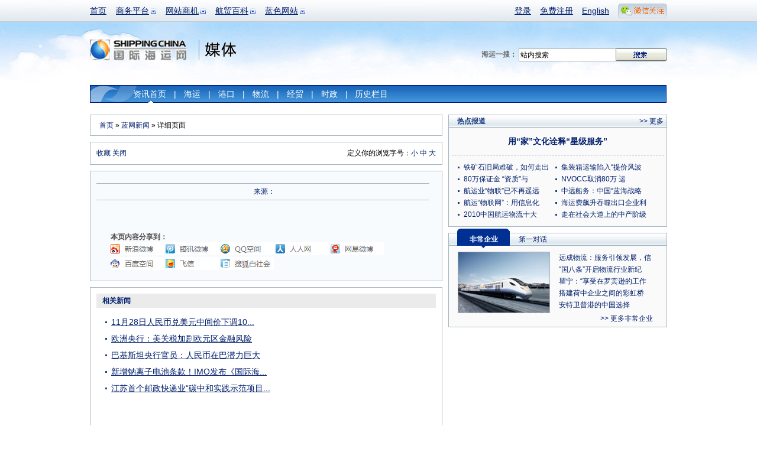

--- FILE ---
content_type: text/html; charset=utf-8
request_url: http://info.shippingchina.com/bluenews/index/detail/id/55666.html
body_size: 9734
content:
<!DOCTYPE html PUBLIC "-//W3C//DTD XHTML 1.0 Transitional//EN" "http://www.w3.org/TR/xhtml1/DTD/xhtml1-transitional.dtd">
<html xmlns="http://www.w3.org/1999/xhtml" xmlns:hb>
<head>
<meta http-equiv="Content-Type" content="text/html; charset=utf-8"/>
<title> _蓝网新闻_国际海运网 </title>
<meta name="keywords" content="" />
<meta name="description" content="" />
<link type="text/css" href="https://www.shippingchina.com/css/base.css" rel="stylesheet" /><link type="text/css" href="https://www.shippingchina.com/css/frame.css" rel="stylesheet" />
<link type="text/css" href="https://www.shippingchina.com/css/ver10.css" rel="stylesheet" /><link type="text/css" href="https://www.shippingchina.com/css/brodetails.css" rel="stylesheet" /></head>
<body>
<!--频道头部-->
<div id="header">
	<div class="headerWrap">
		<ul class="headerMain">
			<li><a href="https://www.shippingchina.com" title="首页">首页</a></li>
			<!--li><a href="http://seagler.shippingchina.com" title="海歌 海运物流B2B搜索引擎 全球领先的航贸物流搜索引擎">海歌搜索</a></li-->
			<li class="hasSub">
				<a href="#" title="商务平台" >商务平台</a>
				<ul class="longItem">
					<li><a href="http://www.forwardersmart.com/" title="订舱平台" >订舱平台</a></li>
					<li><a href="http://www.wiffa.net/" title="货代行业内部运价交易平台" >WIFFA平台</a></li>
					<!--li><a href="http://www.wiffa.net/specialty/index/index.html" title="专项联盟" >专项联盟</a></li-->
					<!--li><a href="http://www.wiffa.net/specialty/index/index.html" title="海外分会" >海外分会</a></li-->
					<li><a href="http://wine.higoskyer.com" title="进口红酒荟" >进口红酒荟</a></li>
					
				</ul>
			</li>
			<li class="hasSub">
				<a href="#" title="网站商机">网站商机</a>
				<ul>
					<li><a href="http://logistics.shippingchina.com/message/index/index.html" title="优势业务信息发布">会员发布</a></li>
					<li><a href="http://seagler.shippingchina.com/public/index/index.html" title="每日海量会员发布">船期运价</a></li>
					<li><a href="http://info.shippingchina.com/bluenews/index/index.html" title="最新最全航贸资讯">行业资讯</a></li>
					<li><a href="http://ship.shippingchina.com/scfi/index/index.html" title="真实反映市场报价的指数">运价指数</a></li>
					<li><a href="http://hr.shippingchina.com/recruit/index/index.html" title="">航贸HR</a></li>
					<li><a href="http://info.shippingchina.com/stats/index/index.html" title="最准确即时的行业统计">行业统计</a></li>
					<li><a href="http://logistics.shippingchina.com/exhibition/index/index.html" title="海运行业展会一览">行业展会</a></li>
				</ul>
			</li>
			<li class="hasSub">
				<a href="#" title="航贸百科">航贸百科</a>
				<ul>
					<li><a href="http://info.shippingchina.com/czzn/index/index.html" title="海运业务操作知识">操作指南</a></li>
					<li><a href="http://info.shippingchina.com/hmcs/index/index.html" title="海运贸易参数和代码表">航贸参数</a></li>
					<li><a href="http://info.shippingchina.com/tgdq/index/index.html" title="海关公告 统计数据和编码税率">通关大全</a></li>
					<li><a href="http://info.shippingchina.com/hygg/index/index.html" title="外贸进出口商务公告">行业公告</a></li>
					<li><a href="http://info.shippingchina.com/hyzs/index/index.html" title="贸易物流知识">行业知识</a></li>
					<li><a href="http://info.shippingchina.com/regulations/index/index.html" title="海运物流政策规章制度">政策法规</a></li>
					<li><a href="http://info.shippingchina.com/tools/index/index.html" title="海关税率 危规编号 报关代码等数据查询">实用工具</a></li>
				</ul>
			</li>
			<li class="hasSub" id="hashis">
				<a href="#" title="媒体">蓝色网站</a>
				<ul class="longItem">
					<li><a href="https://www.shippingchina.com/about/index/index.html" title="网站介绍">网站介绍</a></li>
					<li><a href="http://gss2013.shippingchina.com/" title="海运峰会">海运峰会</a></li>
					<li><a href="https://www.shippingchina.com/about/opportunity/index.html" title="蓝网商机">蓝网商机</a></li>
					<li class="hst1">历史栏目</li>
					<li class="hstsub"><a href="http://cci.shippingchina.com/port2008" title="中国港口综合竞争力指数排行榜 " >港口排行榜</a></li>
					<li class="hstsub"><a href="http://star.shippingchina.com/cn2009/index/index.html" title="2009第六届中国船港服务星光榜" >船港星光榜</a ></li>
					<li class="hstsub"><a href="http://qingshi.shippingchina.com/" title="海运青史60年人物评选 " >海运人物榜</a></li>
					<li class="hstsub"><a href="http://clss.shippingchina.com/" title="2009中国航运物流之星" >物流之星榜</a></li>
					<li class="hstsub"><a href="http://info.shippingchina.com/hotper/index/index.html" title="对话航贸精英人物" >第一对话</a></li>
					<li class="hstsub"><a href="http://info.shippingchina.com/report/index/index.html" title="全面报道最新热点事件" >热点报道</a></li>
					<li class="hstsub"><a href="http://www.shippingchina.com/about/journals/" title="航贸经理人的新视野" >海运期刊</a></li>
				</ul>
			</li>
		</ul>
		<div class="headerBar">
			<ul>
							<li><a href="https://www.shippingchina.com/office/login/index.html" title="登录" target="_blank">登录</a></li>
				<li><a href="https://www.shippingchina.com/office/signup/business.html" title="免费注册" target="_blank">免费注册</a></li>
							<li><a href="http://en.shippingchina.com" title="English" target="_blank">English</a></li>
				<li id="weixinBox">
					<a  href="http://www.shippingchina.com/html/hdc/index" id="weixinlink" target="_blank"><img src="https://www.shippingchina.com/ver09/img/index/weixin_link.png" title=""></a>
					<ul id="weixinPic">
					<li>
					<img src="https://www.shippingchina.com/ver09/img/index/weixin_box4.png" onclick="window.open('http://www.shippingchina.com/html/hdc/index')" style="cursor:pointer">
					</li>
					</ul>
				</li>
			</ul>
		</div>
	</div>

	<a href="https://www.shippingchina.com" target="_blank"><img src="http://www.shippingchina.com/ximages/ver10/logo.png" width="164" height="35" alt="国际海运网" class="logoImg" title="国际海运网" /></a><span class="sortLogomedia"></span>

	<form action="http://seagler.shippingchina.com/search.html" method="get" target="_blank">
	<div class="logoSearch"><strong>海运一搜：</strong>
		<input type="text" name="keywords" value="站内搜索" onclick="$(this).val('')" /><input class="btnSearch" type="image"  src="http://www.shippingchina.com/ximages/frame/logo_btn_search.gif" />
	</div></form><div class="vNav">
		<ul>
			<li class="hoverV"><a href="http://info.shippingchina.com/bluenews/index/index.html" title="新闻首页">资讯首页</a>|</li>
			<li ><a href="http://info.shippingchina.com/bluenews/index/list/type/%E6%B5%B7%E8%BF%90%E6%96%B0%E9%97%BB.html" title="海运新闻">海运</a>|</li>
			<li ><a href="http://info.shippingchina.com/bluenews/index/list/type/%E6%B8%AF%E5%8F%A3%E6%96%B0%E9%97%BB.html" title="港口新闻">港口</a>|</li>
			<li ><a href="http://info.shippingchina.com/bluenews/index/list/type/%E8%B4%B8%E6%98%93%E6%96%B0%E9%97%BB.html" title="物流新闻">物流</a>|</li>
			<li ><a href="http://info.shippingchina.com/bluenews/index/list/type/%E8%B4%A2%E7%BB%8F%E6%96%B0%E9%97%BB.html" title="经贸新闻">经贸</a>|</li>
			<li ><a href="http://info.shippingchina.com/bluenews/index/list/type/%E6%97%B6%E6%94%BF%E6%96%B0%E9%97%BB.html" title="时政新闻">时政</a>|</li>
			<li id="infoHis">历史栏目
            		<div id="infoHisItem">
                        <a href="http://info.shippingchina.com/hotper/index/index.html" title="对话航贸精英人物" style="">第一对话</a>
                        <a href="http://info.shippingchina.com/report/index/index.html" title="全面报道最新热点事件">热点报道</a>
                        <a href="http://info.shippingchina.com/enterprise/index/index.html" title="全方位多角度解析航贸优秀企业">非常企业</a> 
                        <a href="http://port.shippingchina.com/expert/index/index.html" title="对话经济权威，了解经济发展趋势">刘斌在线</a>
					</div>
            </li>
            	
            	
		</ul>
	</div>
</div><div id="contentAll">

	<!--左侧-->
	<div class="detailsGradeLeft">

    	<!--面包屑导航-->
		<div class="breadNavBro"><a href="https://www.shippingchina.com">首页</a> &raquo; <a href="http://info.shippingchina.com/bluenews/index/index.html">蓝网新闻</a> &raquo; 详细页面</div>

		<!--浏览帮助-->
        
<script language="javascript" type="text/javascript">
function addBookmark(url,title){
	if (window.sidebar) { 
		window.sidebar.addPanel(title, url,""); 
	} else if( document.all ) {
		window.external.AddFavorite(url,title);
	} else if( window.opera && window.print ) {
		return true;
	}
}
</script>

<div class="browseHelp"><span>定义你的浏览字号：<a href="#" onclick="document.getElementById('newsDetail').className='newsDetails12px'">小</a>&nbsp;<a href="#" onclick="document.getElementById('newsDetail').className='newsDetails'">中</a>&nbsp;<a  href="#" onclick="document.getElementById('newsDetail').className='newsDetails24px'">大</a></span><a href="#" onclick="addBookmark(location.href,document.title)">收藏</a> <a href="#" onclick="window.close();"> 关闭</a></div>
        <div class="browseMain">
       	  <h1></h1>
            <div class="statusBar">&nbsp;&nbsp;  &nbsp;&nbsp;<a href="#">来源：</a> &nbsp;&nbsp; </div>
            <div id="newsDetail" class="newsDetails">
            			<div id="clickeye_content">
			<!--div style="float:left;margin:0 10px 0 10px;">
				<a href="http://ad-apac.doubleclick.net/click;h=v2|3FD1|0|0|%2a|o;262736196;0-0;0;87663677;31-1|1;50506515|50480108|1;;%3fhttp://ftn.fedex.com/freightforward/" target="_blank"><img src="/ximages/fedex/FTN-Freight-Forward-260x260-ENGLISH.JPG" /></a>
				<img width="1" height="1" src="http://ad-apac.doubleclick.net/imp;v1;f;262736196;0-0;0;87663677;1|1;50506515|50480108|1;;cs=p;%3fhttp://ad.cn.doubleclick.net/dot.gif?1764456506" />
			</div-->
						            <p></p><hb:clr />
            </div>
			
                      </div>
          <p style="margin-left:24px; height:60px; text-align:left;"><strong style="display:inline-block; margin-right:10px; float:left;">本页内容分享到：</strong><span style="display:inline-block; float:left;"><input type="hidden" name="shareContent" id="shareContent" value="蓝网新闻：

详细内容：

详情查看">

<a href="javascript:(function(){window.open('http://v.t.sina.com.cn/share/share.php?title='+encodeURIComponent(document.getElementById('shareContent').value)+'&url='+encodeURIComponent(location.href)+'&source=bookmark','_blank','width=450,height=400');})()" title="新浪微博" ><img src="/ver09/img/weibo/sina.png" width="90" height="22" /></a>
<a href="javascript:void(0)" onclick="window.open( 'http://v.t.qq.com/share/share.php?url='+encodeURIComponent(document.location)+'&appkey=202a424004a244cb867413aecc1d5034&site=&title='+encodeURI(document.title),'', 'width=700, height=680, top=0, left=0, toolbar=no, menubar=no, scrollbars=no, location=yes, resizable=no, status=no' );" title="QQ微博" ><img src="/ver09/img/weibo/qq.png" width="90" height="22" /></a>
	<a href="javascript:void(0);" onclick="window.open('http://sns.qzone.qq.com/cgi-bin/qzshare/cgi_qzshare_onekey?url='+encodeURIComponent(document.location.href));return false;" title="QQ空间" ><img src="/ver09/img/weibo/qq1.png" width="90" height="22" /></a>
	<a href="javascript:void((function(s,d,e){if(/renren.com/.test(d.location))return;var f='http://share.renren.com/share/buttonshare?link=',u=d.location,l=d.title,p=[e(u),'&title=',e(l)].join('');function%20a(){if(!window.open([f,p].join(''),'xnshare',['toolbar=0,status=0,resizable=1,width=626,height=436,left=',(s.width-626)/2,',top=',(s.height-436)/2].join('')))u.href=[f,p].join('');};if(/Firefox/.test(navigator.userAgent))setTimeout(a,0);else%20a();})(screen,document,encodeURIComponent));" title="人人" ><img src="/ver09/img/weibo/ren.png" width="90" height="22" /></a>
	<a onclick="(function(){var url = 'link=http://news.163.com/&amp;source='+ encodeURIComponent('网易新闻')+ '&amp;info='+ encodeURIComponent(document.title) + ' ' + encodeURIComponent(document.location.href);window.open('http://t.163.com/article/user/checkLogin.do?'+url+'&amp;'+new Date().getTime(),'newwindow','height=330,width=550,top='+(screen.height-280)/2+',left='+(screen.width-550)/2+', toolbar=no, menubar=no, scrollbars=no,resizable=yes,location=no, status=no');})()" href="javascript:void(0);" title="网易微博" ><img src="/ver09/img/weibo/163.png" width="90" height="22" /></a>
	<a href="javascript:void(0);" onclick="window.open('http://apps.hi.baidu.com/share/?title='+encodeURIComponent(document.title.substring(0,76))+'&url='+encodeURIComponent(location.href));return false;" title="百度空间" ><img src="/ver09/img/weibo/baidu.png" width="90" height="22" /></a>
    <a href="javascript:void(0);" onclick="window.open('http://space.feixin.10086.cn/api/share?title='+encodeURIComponent(document.title)+'&url='+encodeURIComponent(location.href));return false;" title="飞信"><img src="/ver09/img/weibo/feixin.png" width="90" height="22" /></a>
	<a href="javascript:void(0);" onclick="window.open('http://bai.sohu.com/share/blank/add.do?link='+encodeURIComponent(location.href)+'&title='+encodeURIComponent(document.title));return false;" title="白社会" ><img src="/ver09/img/weibo/sohu.png" width="90" height="22" /></a>
	
</span></p>
        </div>
			<!--分享-->
			

        <div class="moreNews">
        	<h6>相关新闻</h6>
            <ul class="moreNewsList" style="display:inline; float:left;">
                        	<li class="xxboxList"><a href="http://info.shippingchina.com/bluenews/index/detail/id/232970.html">11月28日人民币兑美元中间价下调10...</a></li>
                        	<li class="xxboxList"><a href="http://info.shippingchina.com/bluenews/index/detail/id/232969.html">欧洲央行：美关税加剧欧元区金融风险</a></li>
                        	<li class="xxboxList"><a href="http://info.shippingchina.com/bluenews/index/detail/id/232968.html">巴基斯坦央行官员：人民币在巴潜力巨大</a></li>
                        	<li class="xxboxList"><a href="http://info.shippingchina.com/bluenews/index/detail/id/232967.html">新增钠离子电池条款！IMO发布《国际海...</a></li>
                        	<li class="xxboxList"><a href="http://info.shippingchina.com/bluenews/index/detail/id/232966.html">江苏首个邮政快递业“碳中和实践示范项目...</a></li>
                        </ul>
			<div style="float:right; padding-right:15px; font-size:12px!impoprtant;">
				<div class="ex"><script type="text/javascript"><!--
google_ad_client = "pub-8521698604458759";
/* 200x200, 创建于 10-3-22 */
google_ad_slot = "0254014672";
google_ad_width = 200;
google_ad_height = 200;
//-->
</script>
<script type="text/javascript"
src="http://pagead2.googlesyndication.com/pagead/show_ads.js">
</script></div>			</div>
        </div>
           <div class="commentFrame">
	<img src="http://www.shippingchina.com/ximages/bro/comment.gif" alt="" />
	<dl>
			<dt><span>2017-04-24</span></dt>
		<dd></dd>
			<dt><span>2017-04-24</span>123</dt>
		<dd></dd>
			<dt><span>2017-02-14</span>于雪艳</dt>
		<dd>你好，工厂收购香港离岸公司账户美金，支持美金、英镑、欧元、港币，限正规外贸公司账户正当贸易货款，汇率高于银行现汇买入价，详情咨询qq ，当面合作，非诚勿扰！，联系电话18875078264，qq 2867852620！诚意合作！非诚勿扰！</dd>
			<dt><span>2017-02-14</span>于雪艳</dt>
		<dd>你好，工厂收购香港离岸公司账户美金，支持美金、英镑、欧元、港币，限正规外贸公司账户正当贸易货款，汇率高于银行现汇买入价，详情咨询qq ，当面合作，非诚勿扰！，联系电话18875078264，qq 2867852620！诚意合作！非诚勿扰！</dd>
			<dt><span>2017-01-24</span>于雪艳</dt>
		<dd>你好，工厂收购香港离岸公司账户美金，支持美金、英镑、欧元、港币，限正规外贸公司账户正当贸易货款，汇率高于银行现汇买入价，详情咨询qq ，当面合作，非诚勿扰！，联系电话18875078264，qq 2867852620！诚意合作！非诚勿扰！</dd>
			<dt><span>2017-01-24</span>于雪艳</dt>
		<dd>你好，工厂收购香港离岸公司账户美金，支持美金、英镑、欧元、港币，限正规外贸公司账户正当贸易货款，汇率高于银行现汇买入价，详情咨询qq ，当面合作，非诚勿扰！，联系电话18875078264，qq 2867852620！诚意合作！非诚勿扰！</dd>
		</dl>
	 <div class="commentPageUp"> 共<span>137</span>页  总计<span>822</span>条记录  首页 前一页 当前为第<span>1</span>页 <a href="http://info.shippingchina.com/bluenews/index/detail/id/55666/oneday//count/1/repage/2.html">下一页</a> <a href="http://info.shippingchina.com/bluenews/index/detail/id/55666/oneday//count/1/repage/137.html">最后一页</a><span class="pageGo">转到<input style="width:20px" id="gotopagenum" type="text" name="" onkeyup="document.getElementById('gotopagenum').value=this.value" /><input type="hidden" id='gotopagebaseurl' value="http://info.shippingchina.com/bluenews/index/detail/id/55666/oneday//count/1/repage/" /><input class="pageBtn" type="button"  value="确定" onclick="window.location=document.getElementById('gotopagebaseurl').value+document.getElementById('gotopagenum').value+'.html';" /></span></div>
	<form name="form1" id="form1" action="http://info.shippingchina.com/bluenews/index/doAddRe.html" method="post" onsubmit="javascript:if($('commentname').value==''){alert('用户昵称不能为空');return false;}if($('commentyanzhengma').value==''){alert('请输入验证码');return false;}" >
	<div class="commentLogin"><span>我也评两句</span>昵称：<input name="name" id="commentname" type="text" value=""  style="width:100px" /> 验证码：<img id="yanzhengma" src="https://www.shippingchina.com/checkmark/index/name/infobluenewsdetail.html?475044"><input name="yanzhengma" id="commentyanzhengma" type="text" size="2">
	</div>
	<input type="hidden" name="sid" value="">
	<div class="commentReply"><textarea name="content" cols="" rows=""></textarea>
	 <input name="" type="image" src="http://www.shippingchina.com/ximages/bro/comment_btn2.gif"  />
	</div>
	</form>
</div>

	</div><!--右侧-->
<!--<script src="Scripts/swfobject_modified.js" type="text/javascript"></script-->

	<div class="detailsGradeRight">
	<!--div class="detailsFrameRightXbox">
    	<a href="http://www.shippingchina.com/html/wiffaopen/index.html" target="_blank"><img src="http://www.shippingchina.com/uploads/image/2012/02/1329369849_951882.gif" alt="WIFFA联盟交易平台正式起航" /></a>
    </div-->
   
    
    <!--热点专题-->
		    <!--热点报道-->
	<div class="detailsFrameRight">
    	<h6>热点报道</h6><span><a href="http://info.shippingchina.com/report/index/index.html" target="_blank">&gt;&gt; 更多</a></span>
		<div class="broHotDTitle">
			<h3><a href="http://www.shippingchina.com/html/ycsp/" target="_blank">用“家”文化诠释“星级服务”</a></h3>
			<h4></h4>
		</div>
		<ul class="moreNewsList bro2ColList">
															<li><a href="http://info.shippingchina.com/report/index/detail/id/272.html" target="_blank">铁矿石旧局难破，如何走出</a></li>
												<li><a href="http://info.shippingchina.com/report/index/detail/id/271.html" target="_blank">集装箱运输陷入“提价风波</a></li>
												<li><a href="http://info.shippingchina.com/report/index/detail/id/270.html" target="_blank">80万保证金 “资质”与</a></li>
												<li><a href="http://www.shippingchina.com/special/pk/2.html" target="_blank">NVOCC取消80万 运</a></li>
												<li><a href="http://info.shippingchina.com/report/index/detail/id/268.html" target="_blank">航运业“物联”已不再遥远</a></li>
												<li><a href="http://info.shippingchina.com/report/index/detail/id/267.html" target="_blank">中远船务：中国“蓝海战略</a></li>
												<li><a href="http://info.shippingchina.com/report/index/detail/id/266.html" target="_blank">航运“物联网”：用信息化</a></li>
												<li><a href="http://info.shippingchina.com/report/index/detail/id/265.html" target="_blank">海运费飙升吞噬出口企业利</a></li>
												<li><a href="http://www.shippingchina.com/special/questionnaire/result/" target="_blank">2010中国航运物流十大</a></li>
												<li><a href="http://www.shippingchina.com/special/pfflc10" target="_blank">走在社会大道上的中产阶级</a></li>
						        		
        </ul>
		<hb:clr />
    </div>	
	
	<!--非常企业&第一对话-->
    <!--div class="detailsFrameRightXbox"><a href="http://www.scmfair.com/cn/index2.asp" title="中国（深圳）国际物流与运输博览会" target="_blank"><img src="http://www.shippingchina.com/uploads/image/2010/07/1279592684_053583.gif" alt="中国（深圳）国际物流与运输博览会" width="370" height="150" /></a></div-->
     
     
		<div class="detailsFrameRight">
		<h6><a class="linkChangeA" id="tab11" href="javascript:;"/>非常企业</a><a class="linkChange" id="tab12" href="javascript:;"/>第一对话</a></h6>
		<div class="broDPicList" id="content11">
			<a href="http://info.shippingchina.com/enterprise/index/detail/id/110.html" title=""><img src="http://www.shippingchina.com/uploads/info/enterprise/2012/07/1341997568_208724.jpg" alt="远成集团" width="154" height="102" /></a>
			<ul>
						<li><a href="http://info.shippingchina.com/enterprise/index/detail/id/110.html" title="远成物流：服务引领发展，信息技术铸就企业未来">远成物流：服务引领发展，信</a></li>
						<li><a href="http://info.shippingchina.com/enterprise/index/detail/id/109.html" title="“国八条”开启物流行业新纪元，远成集团与时俱进谱写新篇章">“国八条”开启物流行业新纪</a></li>
						<li><a href="http://info.shippingchina.com/enterprise/index/detail/id/107.html" title="瞿宁：“享受在罗宾逊的工作状态”">瞿宁：“享受在罗宾逊的工作</a></li>
						<li><a href="http://info.shippingchina.com/enterprise/index/detail/id/106.html" title="搭建荷中企业之间的彩虹桥">搭建荷中企业之间的彩虹桥</a></li>
						<li><a href="http://info.shippingchina.com/enterprise/index/detail/id/105.html" title="安特卫普港的中国选择">安特卫普港的中国选择</a></li>
						</ul>
		   <div class="more"><a href="http://info.shippingchina.com/enterprise/index/index.html" target="_blank">&gt;&gt; 更多非常企业</a></div>
		</div>
		<div class="broDPicList" id="content12" style="display:none">
			<a href="http://info.shippingchina.com/hotper/index/detail/id/129.html" title="安特卫普港的中国选择"><img src="https://www.shippingchina.com/uploads/image/2010/07/1278919001_238992.jpg" alt="江苏大丰港：用区位打造亿吨大港" width="154" height="102" /></a>
			<ul>
						<li><a href="http://info.shippingchina.com/hotper/index/detail/id/129.html" title="江苏大丰港：用区位打造亿吨大港">江苏大丰港：用区位打造亿吨</a></li>
						<li><a href="http://info.shippingchina.com/hotper/index/detail/id/128.html" title="一个“匣子”引发的革命">一个“匣子”引发的革命</a></li>
						<li><a href="http://info.shippingchina.com/hotper/index/detail/id/127.html" title="魏建国：“后危机时代”的新变化">魏建国：“后危机时代”的新</a></li>
						<li><a href="http://info.shippingchina.com/hotper/index/detail/id/126.html" title="百年积淀 逆市东进">百年积淀 逆市东进</a></li>
						<li><a href="http://info.shippingchina.com/hotper/index/detail/id/125.html" title="塔林港：亚洲与北欧的运输枢纽">塔林港：亚洲与北欧的运输枢</a></li>
						</ul>
			<div class="more"><a href="http://info.shippingchina.com/hotper/index/index.html" target="_blank">&gt;&gt; 更多第一对话</a></div>
		</div>
		
	</div>	
	<!--鸣不平-->
	<!--  <div class="detailsFrameRight">
    	<h6>鸣不平</h6>
<ul class="moreNewsList">
			        	<li><a href="http://info.shippingchina.com/unfair/index/index.html" target="_blank">混乱的快递，物件损坏丢失而投诉无门</a></li>
			        	<li><a href="http://info.shippingchina.com/unfair/index/index.html" target="_blank">光伏贸易战“损人不利己”</a></li>
			        	<li><a href="http://info.shippingchina.com/unfair/index/index.html" target="_blank">应对“霸权” 抱团维权很重要</a></li>
			        	<li><a href="http://info.shippingchina.com/unfair/index/index.html" target="_blank">不满部分船公司上调设备交接单费 深圳拖车协会发函抗议</a></li>
			        	<li><a href="http://info.shippingchina.com/unfair/index/index.html" target="_blank">不满船公司附加费 深圳货主协会发函抵制</a></li>
			        	<li><a href="http://info.shippingchina.com/unfair/index/index.html" target="_blank">外贸难做 汇率上升 船公司乱收费</a></li>
			        	<li><a href="http://info.shippingchina.com/unfair/index/index.html" target="_blank">快递维权也该“快”起来</a></li>
			        	<li><a href="http://info.shippingchina.com/unfair/index/index.html" target="_blank">船公司独享减速航行“福利”应该吗？</a></li>
			        </ul>
    </div>  -->
	</div><hb:clr />

</div><!--底部-->
<div id="footer">
	<ul class="aboutLink">
	<li><a href="https://www.shippingchina.com/help/customerservice/index.html" target="_blank">在线客服中心</a></li><li><a href="https://www.shippingchina.com/about/index/index/page/synopsis.html" target="_blank">关于我们</a></li><!--li><a href="https://www.shippingchina.com/map/index/index.html" target="_blank">网站地图</a></li--><li><a href="https://www.shippingchina.com/about/opportunity/index.html" target="_blank">蓝网商机</a></li><!--li><a href="http://www.wiffa.net/meeting2018/index.html" title="货代联合大会">货代联合大会</a></li--><li><a href="http://gss2013.shippingchina.com" target="_blank">全球海运峰会</a></li><li><a href="http://www.shippingchina.com/cff2021/index/index.html" title="国际货运交易会">国际货运交易会</a></li><li class="noBorder"><a href="#" onclick="this.style.behavior='url(#default#homepage)';this.setHomePage('http://www.shippingchina.com/');return(false);" target="_self" title="设为首页">设为首页</a></li>
	</ul>
	<div class="footCopyRight">
		<div class="ICPFrame">
		<a class="beian3" href="http://ln.cyberpolice.cn/alertPawsAction.do?method=LOUT&amp;&amp;id=dl" target="_blank">安安</a><a class="beian2" href="#" style="cursor:text" target="_blank">网警</a><a class="beian1" href="http://www.shippingchina.com/uploads/image/2011/05/1305193472_012021.gif" target="_blank">工商</a><hb:clr />
		<p><!--a class="linkICP" onclick="javascript:window.open('http://www.shippingchina.com/html/icp/icp.htm','newwindow', '100, width=400, height=620 top=0, left=0, toolbar=no, menubar=no, scrollbars=no,resizable=no,location=no, status=no');" target="_blank"-->许可证号： <a href="http://www.shippingchina.com/uploads/image/2011/05/1305193472_012021.gif" target="_blank">辽B2-20140067</a> <br><a href="https://beian.miit.gov.cn/" target="_blank">辽ICP备：辽B-2-4-20080120-8</a></p>
		</div>
		<ul class="copyRight">
			<li>客户投诉&nbsp;&nbsp;电话：0411-82817405&nbsp;刘先生&nbsp;&nbsp;&nbsp;邮箱：tousu-7700<img src="http://www.shippingchina.com/ximages/login/email_a.gif" />qq.com</li>
			<li>客服电话：86-411-82817405</li>
			<li>国际海运网 &copy; 版权所有 2025 WIFFA SHIPPINGTECH CO.,LTD. All Rights Reserved.</li>
		</ul>
	</div>
</div>
    <!--浮漂广告-->
    <!--script src="http://www.shippingchina.com/javascripts/ad_follow.js"></script>
<div id="followDiv2" style="z-index: 20; position: absolute; width: 100px; height: 80px; right: 20px; top: 300px;"><img src="http://www.shippingchina.com/ximages/xbox/index/jsfloat/dot10.gif" onclick="document.getElementById('followDiv2').style.display='none'" border="0" height="12" width="120"><a href="http://www.shippingchina.com/special/wiffa2011/index.html" target="_blank"><img src="http://www.shippingchina.com/uploads/image/2011/12/1323870572_495333.gif" border="0" height="150" width="150"></a></div>
<script>setInterval("play('followDiv2','152','380','right')",10);</script-->

<!--script src="http://www.shippingchina.com/javascripts/ad_follow.js"></script>
<div id="followDiv1" style="z-index: 20; position: absolute; width: 100px; height: 80px; left: 20px; top: 300px;"><img src="http://www.shippingchina.com/ximages/xbox/index/jsfloat/dot10.gif" onclick="document.getElementById('followDiv1').style.display='none'" border="0" height="12" width="120"><a href="http://www.shippingchina.com/special/wiffa2012society/" target="_blank"><img src="http://www.shippingchina.com/uploads/image/2011/12/1325232568_725726.gif" border="0" height="150" width="150"></a></div>
<script>setInterval("play('followDiv1','0','380','left')",10);</script-->
</div>

<script src="/ver09/js/jquery1.4.js" type="text/javascript"></script>
<script src="/ver09/js/j.headernav.js" type="text/javascript"></script>

<script type="text/javascript">

	$('#weixinBox').mouseover(function(){
		$("#weixinPic").show();
	});
	$('#weixinBox').mouseout(function(){
		$("#weixinPic").hide();
	});
</script>

     	
<script type="text/javascript">
var gaJsHost = (("https:" == document.location.protocol) ? "https://ssl." : "http://www.");
document.write(unescape("%3Cscript src='" + gaJsHost + "google-analytics.com/ga.js' type='text/javascript'%3E%3C/script%3E"));
</script>
<script type="text/javascript">
try {
var pageTracker = _gat._getTracker("UA-11427274-21");
pageTracker._trackPageview();
} catch(err) {}</script>
<script type="text/javascript">
$(function(){
	//历史隐藏20120222
	$(".hstsub").each(function(){
		$(this).css({"display":"none"});
	});
	$(".hst1").mouseover(function(){
		$(".hstsub").each(function(){
			$(this).css({"display":""});
		});
	});
	//通栏导航
	$('li.hasSub>a').click(function(){
		return false;
	}).mouseover(function(){
		$(this).css('cursor','default');
	});
	$('.headerMain li:has(ul)').hover(function(){
		$(this).children('ul').stop(true,true).delay(300).slideDown(350).end()
			.find('a:first').css({'color':'#343434','text-decoration':'none'});
	},function(){
		$(this).children('ul').stop(true,true).slideUp(350).end()
			.find('a:first').css({'color':'#009','text-decoration':'underline'});
		//历史隐藏20120222
		$(".hstsub").each(function(){
			$(this).css({"display":"none"});
		});
	});

	$("#infoHis").mouseover(function(){
		$("#infoHisItem").show();
	});
	$("#infoHis").mouseout(function(){
		$("#infoHisItem").hide();
	});
});
</script>

<script type="text/javascript">
try {
var pageTracker = _gat._getTracker("UA-11427274-8");
pageTracker._trackPageview();
} catch(err) {}
$(function(){
     var len  = $(".num > li").length;
	 var index = 0;
	 var adTimer;
	 $(".num li").mouseover(function(){
		index  =   $(".num li").index(this);
		showImg(index);
	 }).eq(0).mouseover();
	 //滑入 停止动画，滑出开始动画.
	 $('.sliderContainer').hover(function(){
			 clearInterval(adTimer);
		 },function(){
			 adTimer = setInterval(function(){
			    showImg(index)
				index++;
				if(index==len){index=0;}
			  } , 4000);
	 }).trigger("mouseleave");
})
// 通过控制top ，来显示不同的幻灯片
function showImg(index){
        var adHeight = $(".sliderContainer").height();
		$(".slider").stop(true,false).animate({top : -adHeight*index},1000);
		$(".num li").removeClass("on")
			.eq(index).addClass("on");
}
</script>
<script language="javascript" type="text/javascript" src="https://www.shippingchina.com/javascripts/j.showtab.js"></script>

<script language="javascript" type="text/javascript">
$(function(){
	c ="linkChange|linkChangeA|linkChange|linkChangeA";
	$('#tab11').click(function(){showTab(1,1,2,c);});
	$('#tab12').click(function(){showTab(1,2,2,c);});
});
</script>
</body>
</html>

--- FILE ---
content_type: text/html; charset=utf-8
request_url: https://www.google.com/recaptcha/api2/aframe
body_size: 267
content:
<!DOCTYPE HTML><html><head><meta http-equiv="content-type" content="text/html; charset=UTF-8"></head><body><script nonce="g1_8fMf08XhEr5MZ5dQSgA">/** Anti-fraud and anti-abuse applications only. See google.com/recaptcha */ try{var clients={'sodar':'https://pagead2.googlesyndication.com/pagead/sodar?'};window.addEventListener("message",function(a){try{if(a.source===window.parent){var b=JSON.parse(a.data);var c=clients[b['id']];if(c){var d=document.createElement('img');d.src=c+b['params']+'&rc='+(localStorage.getItem("rc::a")?sessionStorage.getItem("rc::b"):"");window.document.body.appendChild(d);sessionStorage.setItem("rc::e",parseInt(sessionStorage.getItem("rc::e")||0)+1);localStorage.setItem("rc::h",'1764456509855');}}}catch(b){}});window.parent.postMessage("_grecaptcha_ready", "*");}catch(b){}</script></body></html>